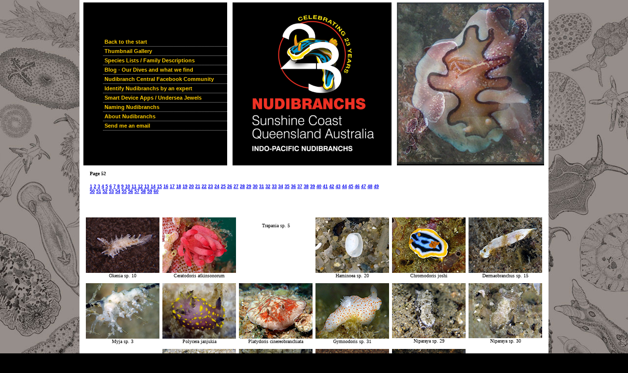

--- FILE ---
content_type: text/html
request_url: https://nudibranch.com.au/index_52.htm
body_size: 3031
content:
<!DOCTYPE html PUBLIC "-//W3C//DTD XHTML 1.0 Transitional//EN" "http://www.w3.org/TR/xhtml1/DTD/xhtml1-transitional.dtd">
<html xmlns="http://www.w3.org/1999/xhtml"><!-- InstanceBegin template="/Templates/nudibranchbase.dwt" codeOutsideHTMLIsLocked="false" -->
<head><meta http-equiv="Content-Type" content="text/html; charset=ISO-8859-1" />
<TITLE>Nudibranchs of the Sunshine Coast Australia and Indo-Pacific - Nudibranch Blog - Peak Baggers Guide  - Gary Cobb</TITLE>
<META NAME="DESCRIPTION" CONTENT="Nudibranchs Heterobranchs Sunshine Coast Australia - Indo Pacific Region - Nudibranch Blog">
<META NAME="KEYWORDS" CONTENT="Nudibranchs, Heterobranchs, Slugs, Nudibranch Blog, NudiBlog, Gary, Cobb, Dive Rite, scuba, scuba diving, brisbane, Diving, Scuba, the great barrier reef, australia, coral cay, The Great Barrier Reef, Sunshine Coast, equipment, gear, Indo Pacific, queensland, Australia, australia, diving, dive, scuba, flinders reef, Great Barrier Reef, scuba diving, Mooloolaba, mooloolaba, Moreton Island, the great barrier reef diving, boat">
<META NAME="ROBOTS" CONTENT="INDEX, ALL">
<META NAME="REVISIT-AFTER" CONTENT="30 days">
<META NAME="RATING" CONTENT="viewer rating goes here (general)">
<META NAME="COPYRIGHT" CONTENT="Copyright © 2020 Gary Cobb, all rights reserved">
<META NAME="AUTHOR" CONTENT="Gary Cobb">
<META NAME="CONTACT_ADDR"="gary@nudibranch.com.au"> 
<META NAME="DISTRIBUTION" CONTENT="Global">
<META NAME="RESOURCE-TYPE" CONTENT="document">



<!-- InstanceBeginEditable name="header" --><title>Page 20 Nudibranchs</title>
		
		<meta name="generator" content="Adobe Photoshop(R) 7.0 Web Photo Gallery" />

		
		<style>
a:link   { color: ffffff; font-size: 12px; font-family: Verdana, Arial; text-decoration: underline }
a:visited   { color: afeeee; font-size: 12px; font-family: Verdana, Arial; text-decoration: none }
a:hover  { color: ff0000; font-size: 12px; font-family: Verdana, Arial; text-decoration: none }
        </style>
		<csimport user="../Nudibranchs.data/Components/links.html" occur="9">
			<style>
			<!--
a:link   { color: ffffff; font-size: 12px; font-family: Verdana, Arial; text-decoration: underline }
a:visited   { color: afeeee; font-size: 12px; font-family: Verdana, Arial; text-decoration: none }
a:hover  { color: ff0000; font-size: 12px; font-family: Verdana, Arial; text-decoration: none }
.style1 {color: #000000}
-->
			</style>
		</csimport>
	    <style type="text/css">
<!--
.style2 {color: #FFFFFF; }
-->
        </style>
<!-- InstanceEndEditable -->
<link href="cr.css" rel="stylesheet" type="text/css" />

<script type="text/javascript">
<!--
function MM_reloadPage(init) {  //reloads the window if Nav4 resized
  if (init==true) with (navigator) {if ((appName=="Netscape")&&(parseInt(appVersion)==4)) {
    document.MM_pgW=innerWidth; document.MM_pgH=innerHeight; onresize=MM_reloadPage; }}
  else if (innerWidth!=document.MM_pgW || innerHeight!=document.MM_pgH) location.reload();
}
MM_reloadPage(true);
//-->
</script>
<style type="text/css">
<!--
body {
	background-image: url(critters.jpg);
	background-repeat: repeat;
	background-color: #000000;
}
body,td,th {
	font-size: medium;
}
-->
</style>

<!-- Start WOWSlider.com HEAD section -->
<link rel="stylesheet" type="text/css" href="engine1/style.css" />
<script type="text/javascript" src="engine1/jquery.js"></script>
<!-- End WOWSlider.com HEAD section -->

</head>
<body onunload="GUnload()">

<div id="frame">
<div id="contentheader"></div>
	<div id="contentmenuetc"><table width="956" height="213" border="0" align="center" cellpadding="0" cellspacing="0" bgcolor="#FFFFFF">
  <tr>
    <td width="8">&nbsp;</td>
    <td width="293" height="194" background="images/menu-bkg.gif"><div class="wireframemenu">
<ul>
<li><a href="index.html"> Back to the start </a></li>
<li><a href="index_60.htm"> Thumbnail Gallery</a></li>
<li><a href="specieslist.html"> Species Lists / Family Descriptions</a></li>
<li><a href="http://nudibranchcentral.blogspot.com/" target="_blank"> Blog - Our Dives and what we find</a></li>
    <li><a href="https://www.facebook.com/groups/1488080524784020/" target="_blank"> Nudibranch Central Facebook Community</a></li>
<li><a href="nudiform.html"> Identify Nudibranchs by an expert</a></li>
<li><a href="book.html"> Smart Device Apps / Undersea Jewels</a></li>
<li><a href="naming.html">Naming Nudibranchs</a></li>
<li><a href="aboutnudibranchs.html"> About Nudibranchs </a></li>
<li><a href="mailto:gary@nudibranch.com.au"> Send me an email</a></li>
</ul>
</div></td>
    <td width="11">&nbsp;</td>
    <td width="324"><table width="324" height="332" border="0" cellpadding="0" cellspacing="0" bgcolor="#FFCC00">
      <tr>
        <td height="110" align="center" valign="middle" bgcolor="#000000"><h1><img src="Nudi-logo.png" width="300" height="330" alt="Nudibranch.com.au" /></h1></td>
      </tr>
      </table>
    </td>
    <td width="11">&nbsp;</td>
    <td width="300" td height="330" valign="top" bgcolor="#000000"><!-- Start WOWSlider.com BODY section -->
<div id="wowslider-container1">
<div class="ws_images"><ul>
		<li><img src="data1/images/1.jpg" alt="1" title="1" id="wows1_0"/></li>
		<li><img src="data1/images/2.jpg" alt="2" title="2" id="wows1_1"/></li>
		<li><img src="data1/images/3.jpg" alt="3" title="3" id="wows1_2"/></li>
		<li><img src="data1/images/4.jpg" alt="4" title="4" id="wows1_3"/></li>
		<li><img src="data1/images/5.jpg" alt="5" title="5" id="wows1_4"/></li>
		<li><img src="data1/images/6.jpg" alt="6" title="6" id="wows1_5"/></li>
		<li><img src="data1/images/7.jpg" alt="7" title="7" id="wows1_6"/></li>
		<li><img src="data1/images/8.jpg" alt="8" title="8" id="wows1_7"/></li>
		<li><img src="data1/images/9.jpg" alt="9" title="9" id="wows1_8"/></li>
		<li><img src="data1/images/10.jpg" alt="10" title="10" id="wows1_9"/></li>
		<li><img src="data1/images/11.jpg" alt="11" title="11" id="wows1_10"/></li>
		<li><img src="data1/images/12.jpg" alt="12" title="12" id="wows1_11"/></li>
		<li><img src="data1/images/13.jpg" alt="13" title="13" id="wows1_12"/></li>
	</ul></div>
<div class="ws_script" style="position:absolute;left:-99%"></div>
<div class="ws_shadow"></div>
</div>	
<script type="text/javascript" src="engine1/wowslider.js"></script>
<script type="text/javascript" src="engine1/script.js"></script>
<!-- End WOWSlider.com BODY section -->
      
      </td>
    <td width="8">&nbsp;</td>
  </tr>

</table>
</div>


	<div id="contentcenter">
		<table width="956" border="0" cellspacing="0" cellpadding="0">
  <tr>
    <td bgcolor="#FFFFFF"><!-- InstanceBeginEditable name="body" -->
      <table width="100%" border="0" cellpadding="0" cellspacing="0">
        <tr valign="bottom">
          <td width="20" valign="middle" class="color-black color-black">&nbsp;</td>
          <td width="859" align="right" valign="middle" nowrap="nowrap" class="color-black color-black"><div align="left" class="color-black"><font size="1" face="Verdana"><b><br />
            Page 52</b></font></div>
              <div align="left">
                <iframe src="pages.html" frameborder="0" scrolling="No" width="600" height="80" title="pages" marginwidth="0" marginheight="0"></iframe></div></td>
        </tr
>
      </table>
      <center><table border="0" width= "95%" cellspacing="2" cellpadding="2">
				<tr>
		<td height="128" align="center" valign="top"><font size="1" face="Verdana"><font size="1" face="Verdana"><a href="pages/DSC04497.htm"><img src="images_38/DSC04497t.jpg" alt="2" width="150" height="113" border="0" /></a></font><br />
		   Okenia sp. 10</font></td>
<td align="center" valign="top"><span class="style1"><font size="1" face="Verdana"><font size="1" face="Verdana"><a href="pages/DSC05932 2.htm"><img src="images_38/DSC05932t.jpg" alt="2" width="150" height="113" border="0" /></a></font><br />
Ceratodoris atkinsonorum<br />
				  </font></span></td>
<td align="center" valign="top"><font size="1" face="Verdana"><br />
Trapania sp. 5</font></td>
<td align="center" valign="top"><span class="style1"><font size="1" face="Verdana"><font size="1" face="Verdana"><a href="pages/DSC04820.htm"><img src="images_38/DSC04820t.jpg" alt="2" width="150" height="113" border="0" /></a></font><br />
Haminoea sp. 20<br />
				  </font></span></td>
<td align="center" valign="top"><span class="style1"><font size="1" face="Verdana"><font size="1" face="Verdana"><a href="pages/DSC04645.htm"><img src="images_38/DSC04645t.jpg" alt="2" width="150" height="113" border="0" /></a></font><br />
   Chromodoris joshi
<br />
				  </font></span></td>
<td align="center" valign="top"><span class="style1"><font size="1" face="Verdana"><font size="1" face="Verdana"><a href="pages/DSC06536.htm"><img src="images_38/DSC06536t.jpg" alt="2" width="150" height="113" border="0" /></a></font><br />
   Dermaobranchus sp. 15
<br />
				  </font></span></td>
</tr>
				<tr>
				  <td height="128" align="center" valign="top"><span class="style1"><font size="1" face="Verdana"><font size="1" face="Verdana"><a href="pages/R0010121.htm"><img src="images_38/R0010121t.jpg" alt="2" width="150" height="113" border="0" /></a></font><br />
				     Myja sp. 3
<br />
			      </font></span></td>
				  <td align="center" valign="top"><span class="style1"><font size="1" face="Verdana"><font size="1" face="Verdana"><a href="pages/DSC07374.htm"><img src="images_38/DSC07374t.jpg" alt="2" width="150" height="113" border="0" /></a></font><br />
Polycera janjukia<br />
			      </font></span></td>
				  <td align="center" valign="top"><font size="1" face="Verdana"><font size="1" face="Verdana"><a href="pages/cinereobranchiata.htm"><img src="images_38/G_8869a-1t.jpg" alt="2" width="150" height="113" border="0" /></a></font><br />
Platydoris cinereobranchiata</font></td>
				  <td align="center" valign="top"><font size="1" face="Verdana"><font size="1" face="Verdana"><a href="pages/R0011062.htm"><img src="images_38/R0011062t.jpg" alt="2" width="150" height="113" border="0" /></a></font><br />
				     Gymnodoris sp. 31</font></td>
				  <td align="center" valign="top"><font size="1" face="Verdana"><font size="1" face="Verdana"><a href="pages/R0012153.htm"><img src="images_38/R0012153t.jpg" alt="2" width="150" height="112" border="0" /></a></font><br />
Niparaya sp. 29</font></td>
				  <td align="center" valign="top"><font size="1" face="Verdana"><font size="1" face="Verdana"><a href="pages/R0012244.htm"><img src="images_38/R0012244t.jpg" alt="2" width="150" height="112" border="0" /></a></font><br />
Niparaya sp. 30</font></td>
	</tr>
				<tr>
				  <td align="center" valign="top"><font size="1" face="Verdana"><br />
Eubranchus sp. 23</font></td>
				  <td align="center" valign="top"><font size="1" face="Verdana"><font size="1" face="Verdana"><a href="pages/R0013878.htm"><img src="images_38/R0013878t.jpg" alt="2" width="150" height="112" border="0" /></a></font><br />
Mariagalja sandrana</font></td>
				  <td align="center" valign="top"><font size="1" face="Verdana"><font size="1" face="Verdana"><a href="pages/R0013824.htm"><img src="images_38/R0013824t.jpg" alt="2" width="150" height="112" border="0" /></a></font><br />
Haminoebulla sp. 1</font></td>
				  <td align="center" valign="top"><font size="1" face="Verdana"><font size="1" face="Verdana"><a href="pages/DSC07761.htm"><img src="images_38/DSC07761t.jpg" alt="2" width="150" height="113" border="0" /></a></font><br />
Placida fralila</font></td>
				  <td align="center" valign="top"><font size="1" face="Verdana"><font size="1" face="Verdana"><a href="pages/R0014271.htm"><img src="images_38/R0014271t.jpg" alt="2" width="150" height="112" border="0" /></a></font><br />
Plocamopherus sp. 3</font></td>
				  <td align="center" valign="top"><font size="1" face="Verdana"><br />
Sclerodoris sp. 13</font></td>
			  </tr>
				<tr>
				  <td align="center" valign="top"><font size="1" face="Verdana"><font size="1" face="Verdana"><a href="pages/R0014477.htm"><img src="images_38/R0014477t.jpg" alt="2" width="150" height="112" border="0" /></a></font><br />
Aplysia juliana</font></td>
				  <td align="center" valign="top"><font size="1" face="Verdana"><font size="1" face="Verdana"><a href="pages/R0014321.htm"><img src="images_38/R0014321t.jpg" alt="2" width="150" height="112" border="0" /></a></font><br />
Elysia sp. 37</font></td>
				  <td align="center" valign="top"><font size="1" face="Verdana"><br />
Niparaya sp. 31</font></td>
				  <td align="center" valign="top"><font size="1" face="Verdana"><font size="1" face="Verdana"><a href="pages/DSC07885.htm"><img src="images_38/DSC07885t.jpg" alt="2" width="150" height="113" border="0" /></a></font><br />
Nembrotha sp. 1</font></td>
				  <td align="center" valign="top"><font size="1" face="Verdana"><font size="1" face="Verdana"><a href="pages/R0014794.htm"><img src="images_38/R0014794t.jpg" alt="2" width="150" height="113" border="0" /></a></font><br />
Costasiella sp. 7</font></td>
				  <td align="center" valign="top"><font size="1" face="Verdana"><font size="1" face="Verdana"><a href="pages/tR0010525.htm"><img src="images_38/tR0010525t.jpg" alt="2" width="150" height="113" border="0" /></a></font><br />
Niparaya sp. 32</font></td>
			  </tr>
		  
			</table>
<a name="Anchor-49575" id="Anchor-49575"></a></center>

<!-- InstanceEndEditable --></td>
  </tr>
</table>

  </div>


    <!-- without this little <br /> NS6 and IE5PC do not stretch the frame div down to encopass the content DIVs -->
<div id="contentbar"><img src="images/cameron_rogers_slicenew_08.gif" width="956" height="6" /></div>

<div id="contentfooter">
 
    
      <p><br> 
      <a href="mailto:gary@nudibranch.com.au">Nudibranch webmaster Gary Cobb</a></p>
      <p>All photographs and content &copy; 2003-2026 Gary Cobb and contributing photographers.<br />
        <a href="http://www.apple.com"><img src="mwmac.png" alt="Mac" width="139" height="50" border="0" /></a><br />
        <br />
      </p>
		  


  </div>
</div>
</div>


</body>
<!-- InstanceEnd --></html>


--- FILE ---
content_type: text/html
request_url: https://nudibranch.com.au/pages.html
body_size: 340
content:
<!DOCTYPE html PUBLIC "-//W3C//DTD XHTML 1.0 Transitional//EN" "http://www.w3.org/TR/xhtml1/DTD/xhtml1-transitional.dtd">
<html xmlns="http://www.w3.org/1999/xhtml">
<head>
<meta http-equiv="Content-Type" content="text/html; charset=UTF-8" />
<title>Pages</title>
<style type="text/css">
<!--
.style2 {color: #FFFFFF; }
.style5 {
	font-family: Verdana, Arial, Helvetica, sans-serif;
	font-size: 9px;
	font-weight: bold;
-->
</style>
</head>

<body>
<p> <span class="style5"><a href="index_1.htm" target="_top"><strong>1</strong></a> 
  <strong><a href="index_2.htm" target="_top">2</a> 
  <a href="index_3.htm" target="_top">3</a> 
  <a href="index_4.htm" target="_top">4</a> 
  <a href="index_5.htm" target="_top">5</a> 
  <a href="index_6.htm" target="_top">6</a> 
  <a href="index_7.htm" target="_top">7</a> 
  <a href="index_8.htm" target="_top">8</a> 
  <a href="index_9.htm" target="_top">9</a> 
  <a href="index_10.htm" target="_top">10</a> 
  <a href="index_11.htm" target="_top">11</a> 
  <a href="index_12.htm" target="_top">12</a> 
  <a href="index_13.htm" target="_top">13</a> 
  <a href="index_14.htm" target="_top">14</a> 
  <a href="index_15.htm" target="_top">15</a> 
  <a href="index_16.htm" target="_top">16</a> 
  <a href="index_17.htm" target="_top">17</a> 
  <a href="index_18.htm" target="_top">18</a> 
  <a href="index_19.htm" target="_top">19</a> 
  <a href="index_20.htm" target="_top">20</a> 
  <a href="index_21.htm" target="_top">21</a> 
  <a href="index_22.htm" target="_top">22</a> 
  <a href="index_23.htm" target="_top">23</a> 
  <a href="index_24.htm" target="_top">24</a> 
  <a href="index_25.htm" target="_top">25</a> 
  <a href="index_26.htm" target="_top">26</a> 
  <a href="index_27.htm" target="_top">27</a> <a href="index_28.htm" target="_top">28</a> <a href="index_29.htm" target="_top">29</a> <a href="index_30.htm" target="_top">30</a> 
  <a href="index_31.htm" target="_top">31</a> 
  <a href="index_32.htm" target="_top">32</a>
  <a href="index_33.htm" target="_top">33</a>
  <a href="index_34.htm" target="_top">34</a>
  <a href="index_35.htm" target="_top">35</a>
  <a href="index_36.htm" target="_top">36</a>
  <a href="index_37.htm" target="_top">37</a> 
  <a href="index_38.htm" target="_top">38</a>
  <a href="index_39.htm" target="_top">39</a> 
  <a href="index_40.htm" target="_top">40</a>
  <a href="index_41.htm" target="_top">41</a>
  <a href="index_42.htm" target="_top">42</a>
  <a href="index_43.htm" target="_top">43</a>
  <a href="index_44.htm" target="_top">44</a> 
  <a href="index_45.htm" target="_top">45</a>
  <a href="index_46.htm" target="_top">46</a>
  <a href="index_47.htm" target="_top">47</a>
  <a href="index_48.htm" target="_top">48</a>
  <a href="index_49.htm" target="_top">49</a>
  <a href="index_50.htm" target="_top">50</a>
  <a href="index_51.htm" target="_top">51</a>
  <a href="index_52.htm" target="_top">52</a>
  <a href="index_53.htm" target="_top">53</a>
  <a href="index_54.htm" target="_top">54</a>
      <a href="index_55.htm" target="_top">55</a>
      <a href="index_56.htm" target="_top">56</a>
      <a href="index_57.htm" target="_top">57</a>
      <a href="index_58.htm" target="_top">58</a>
      <a href="index_59.htm" target="_top">59</a>
	  <a href="index_60.htm" target="_top">60</a>
    </strong></span></p>
<p>&nbsp;</p>
</body>
</html>


--- FILE ---
content_type: text/css
request_url: https://nudibranch.com.au/cr.css
body_size: 1153
content:
body {
	background:#fff;
	margin-left: 20px;
	margin-top: 0px;
	margin-right: 20px;
	margin-bottom: 20px;
	background:url(bkgnd.gif) no-repeat center top;
	background-repeat:repeat;
	cursor:url("http://www.nudibranch.com.au/nudi.gif"),default;
	}
		
#frame {
	width:956px;
	margin-right:auto;
	margin-left:auto;
	margin-top:0px;
	padding:0px;
	text-align:left;		
	}
		
#contentleft {
	width:318px;
	padding:0px;
	float:left;
	background:#fff;
	}
	
	
#contentright {
	width:318px;
	padding:0px;
	float:left;
	background:#fff;
	}
	
#contentheader {
	background:#fff;
	height:10px;
	}
		
#contentmenuetc {
	margin-top:-5px;
	}
		
#contentlinks {
	background:#fff;
	}	
		
#contentfooter {
	background:#fff;
	}
		
#contentbar {
	background:#fff
	}
	

/* end of layout definitions and start of text styles */	
		

#contentmenuetc h1 {
	font:18px verdana;
	margin:0px 0px 0px 0px;
	color: red;
	text-align: center;
	text-decoration:none;
	font-weight: bolder;
	}	
	
#contentmenuetc h2 {
	font:14px verdana;
	margin:0px 0px 0px 0px;
	color: black;
	text-align: center;
	text-decoration:none;
	font-weight: bolder;
	}	
		
#contentmenuetc p {
	font:13px verdana;
	margin:0px 0px 0px 0px;
	color: black;
	text-align: center;
	text-decoration:none;
	}		
		
#contentheader h1 {
	font-size:14px;
	padding:10px;
	margin:0px;
	}
		
#contentright h1 {
	font-size:14px;
	padding:0px;
	margin:0px;
	color: #FF0000;
	text-align: left;
	font-weight: bolder;
	}
	
#contentright p {
	font-size:10px;
	}

#contentleft h1 {
	font-size:14px;
	padding:10px;
	margin:0px;
	color: #FF0000;
	text-align: left;
	font-weight: bolder;
	}
	
#contentleft p {
	font-size:13px;
	color: #0000FF;
	text-align: left;
	}

#contentcenter h2 {
	color: #000000;
	text-align: left;
	font-weight: 900;
	margin-left: 20px;
	margin-right: 20px;
	margin-bottom: -5px;
	font: 16px helvetica;
	}
		
#contentcenter h1 {
	color: #990000;
	text-align: left;
	font-weight: bolder;
	font: 26px helvetica;
	margin-left: 10px;
	margin-right: 10px;
	margin-top: 10px;
	margin-bottom: 10px;
	}
		
#contentcenter h3 {
	font: 12px verdana;
	margin-left: 20px;
	margin-right: 20px;
	color: #666666;
	text-align: left;
	font-weight: normal;
	margin-top: -5px;
	}
		
#contentcenter p {
	font: 12px verdana;
	color: #000000;
	text-align: left;
	margin-left: 20px;
	margin-right: 20px;
	}

#contentfooter a, p {
	
	font:10px verdana;
	margin:0px 0px 0px 0px;
	color: #999999;
	text-align: center;
	text-decoration:none;
	}
		
#contentfooter a:hover {
	
	font:10px verdana;
	margin:0px 0px 0px 0px;
	color: #FF0000;
	text-align: center;
	text-decoration:underline;
	}
		

.boldhead {
	font-size:9px;
	}


/*menu stuff */

<style type="text/css">

.suckerdiv ul{
margin: 0;
padding: 0;
list-style-type: none;
width: 160px; /* Width of Menu Items */
border-bottom: 1px solid #ccc;
}
	
.suckerdiv ul li{
position: relative;
}
	
/*Sub level menu items */
.suckerdiv ul li ul{
position: absolute;
width: 170px; /*sub menu width*/
top: 0;
visibility: hidden;
}

/* Sub level menu links style */
.suckerdiv ul li a{
display: block;
overflow: auto; /*force hasLayout in IE7 */
color: black;
text-decoration: none;
background: #fff;
padding: 1px 5px;
border: 1px solid #ccc;
border-bottom: 0;
}

.suckerdiv ul li a:visited{
color: black;
}

.suckerdiv ul li a:hover{
background-color: yellow;
}

.suckerdiv .subfolderstyle{
background: url(media/arrow-list.gif) no-repeat center right;
}

	
/* Holly Hack for IE \*/
* html .suckerdiv ul li { float: left; height: 1%; }
* html .suckerdiv ul li a { height: 1%; }
/* End */

</style>


.wireframemenu{
	width: 293px;
	}

*html .wireframemenu{ /*IE only rule. Original menu width minus all left/right paddings */
	width: 247px;
	}

.wireframemenu ul{
	padding: 0;
	margin: 0;
	list-style-type: none;
	}

.wireframemenu a{
	font: bold 11px helvetica;
	padding: 3px 3px;
	display: block;
	width: 100%; /*Define width for IE6's sake*/
	color: #FFCC00;
	text-decoration: none;
	border-bottom: 1px dotted #C0C0C0;
	margin-left:40px;
	}

.wireframemenu a:visited{
	color: #FFCC00;
	}

html>body .wireframemenu a{ /*Non IE rule*/
	width: auto;
	}

.wireframemenu a:hover{
	background-color: #CC0000;
	color: #FFFFFF;
	}
.color-black {
	color:#000000;
	}
	
.color-grey {
	color:#999999;
	}
	
.space {
	margin:	15px;
	}
	
.padding-top {
	margin-top:15px;
	padding-top:15px; 
	}

.hover_img a {
	position:relative;
}
.hover_img a span {
	position:absolute; left: -505px; display:none; z-index:99;
}
.hover_img a:hover span {
	display:block;
}
.hover_img img {
	width: 500px;
}
